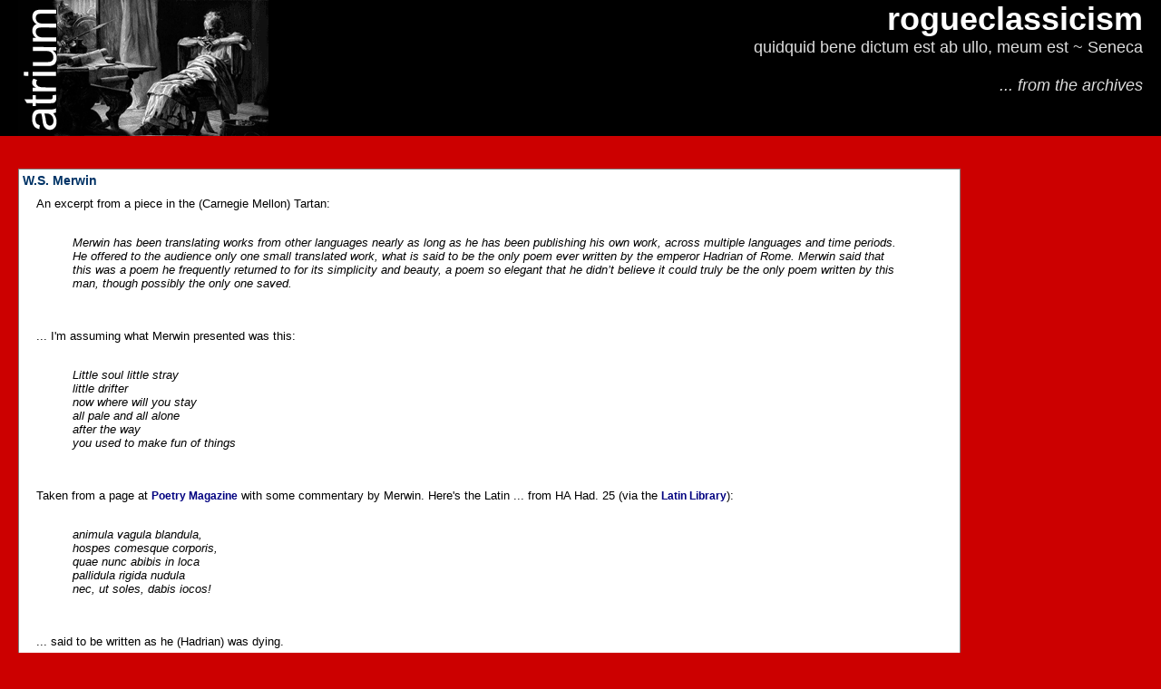

--- FILE ---
content_type: text/html
request_url: http://www.atrium-media.com/rogueclassicism/Posts/00004843.html
body_size: 1725
content:
<!DOCTYPE html PUBLIC "-//W3C//DTD HTML 4.01 Transitional//EN"><html>	<head>		<meta http-equiv="content-type" content="text/html;charset=UTF-8">		<title>rogueclassicism: W.S. Merwin</title>		<link rel="stylesheet" type="text/css" href="../tangelo.css" title="style1">	</head>	<body bgcolor="#cc0000">	<div id="banner"><div class="bannertitle"><img src="http://www.atrium-media.com/images/atriumbanner.gif" border="0" align="left"><a href="http://www.atrium-media.com/rogueclassicism/index.html">rogueclassicism</a></div>	<div class="bannerdescription">quidquid bene dictum est ab ullo, meum est ~ Seneca </br></br><i>... from the archives</i></div>	</div>		<div id="main">                                  <div class="post">		  <div class="title"><a href="http://www.atrium-media.com/rogueclassicism/Posts/00004843.html">W.S. Merwin</a></div>    		  <div class="postbody">An excerpt from a piece in the (Carnegie Mellon) Tartan:<br /><br /><blockquote>Merwin has been translating works from other languages nearly as long as he has been publishing his own work, across multiple languages and time periods. He offered to the audience only one small translated work, what is said to be the only poem ever written by the emperor Hadrian of Rome. Merwin said that this was a poem he frequently returned to for its simplicity and beauty, a poem so elegant that he didn’t believe it could truly be the only poem written by this man, though possibly the only one saved.</blockquote><br /><br />... I'm assuming what Merwin presented was this:<br /><br /><blockquote>Little soul little stray<br />little drifter<br />now where will you stay<br />all pale and all alone<br />after the way<br />you used to make fun of things</blockquote><br /><br />Taken from a page at <a href="http://www.poetrymagazine.org/magazine/0406/poem_177889.html" target="_blank">Poetry Magazine</a> with some commentary by Merwin. Here's the Latin ... from HA Had. 25 (via the <a href="http://www.thelatinlibrary.com/sha/hadr.shtml" target="_blank">Latin Library</a>):<br /><br /><blockquote>animula vagula blandula,<br />hospes comesque corporis,<br />quae nunc abibis in loca<br />pallidula rigida nudula<br />nec, ut soles, dabis iocos!</blockquote><br /><br />... said to be written as he (Hadrian) was dying.</div>	       	  <div class="byline">Posted by david meadows on Nov-21-06 at 4:38 AM<br>                                  <a href="mailto:rogueclassicist@gmail.com">Drop me a line to comment on this post!</a><br>                                 <i>Comments (which might be edited) will be appended to the original post as soon as possible with appropriate attribution.</i>                                  </div>                                  </div>		  		 	   						<div id="footer"><div class="copyright">		&copy 2007 david meadows | powered by <a href="http://bradrhine.com/tangelo">tangelo</a>		</div></div>		<script src="http://www.google-analytics.com/urchin.js" type="text/javascript"></script><script type="text/javascript">_uacct = "UA-2230969-1";urchinTracker();</script>			<!-- WiredMinds eMetrics tracking with Enterprise Edition V5.4 START -->
<script type='text/javascript' src='https://count.carrierzone.com/app/count_server/count.js'></script>
<script type='text/javascript'><!--
wm_custnum='546972f73ce93d02';
wm_page_name='00004843.html';
wm_group_name='/services/webpages/a/t/atrium-media.com/public/rogueclassicism/Posts';
wm_campaign_key='campaign_id';
wm_track_alt='';
wiredminds.count();
// -->
</script>
<!-- WiredMinds eMetrics tracking with Enterprise Edition V5.4 END -->
</body></html>